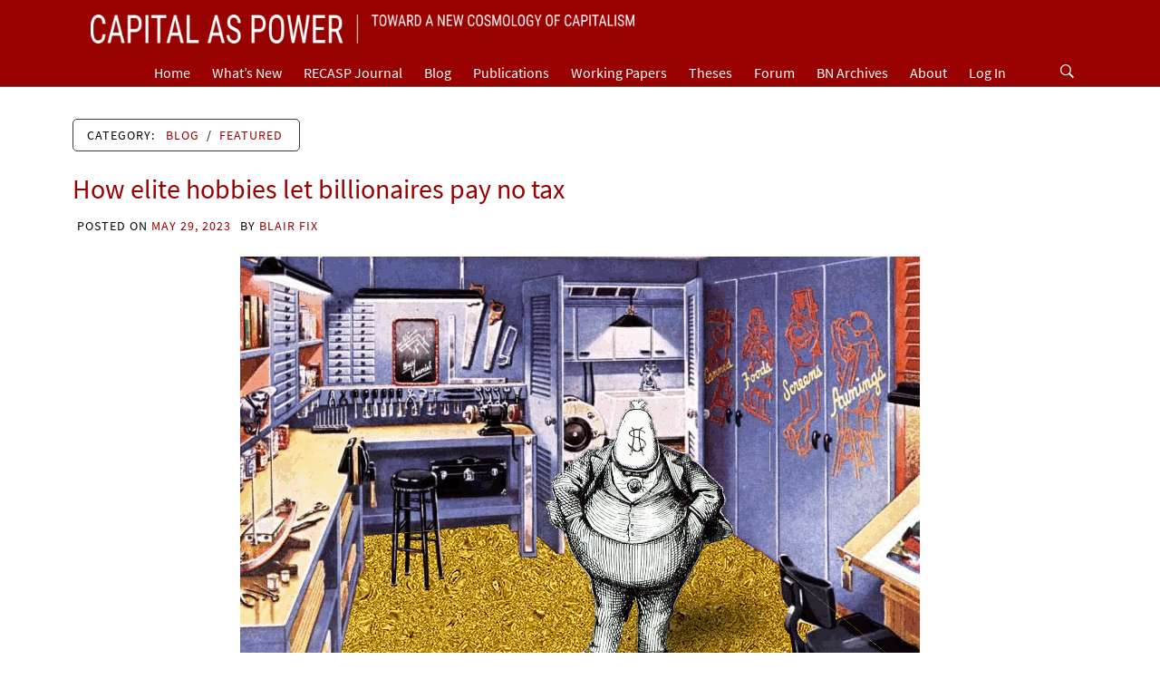

--- FILE ---
content_type: text/html; charset=UTF-8
request_url: https://capitalaspower.com/tag/elites/
body_size: 13582
content:
<!DOCTYPE html>
<html lang="en-US">
<head>
    <meta charset="UTF-8">
    <meta name="viewport" content="width=device-width, initial-scale=1.0">
    <link rel="profile" href="http://gmpg.org/xfn/11">
    <link rel="pingback" href="https://capitalaspower.com/xmlrpc.php">

    	<style type="text/css">
			body .inner-header-overlay {
		                filter: alpha(opacity=72);
		                opacity: .72;
		            }

		            body .owl-item.active .single-slide:after {
		                filter: alpha(opacity=100);
		                opacity: 1;
		            }

			</style>

	<meta name='robots' content='index, follow, max-image-preview:large, max-snippet:-1, max-video-preview:-1' />

	<!-- This site is optimized with the Yoast SEO plugin v26.6 - https://yoast.com/wordpress/plugins/seo/ -->
	<title>elites Archives &#8211; Capital As Power</title>
	<link rel="canonical" href="https://capitalaspower.com/tag/elites/" />
	<meta property="og:locale" content="en_US" />
	<meta property="og:type" content="article" />
	<meta property="og:title" content="elites Archives &#8211; Capital As Power" />
	<meta property="og:url" content="https://capitalaspower.com/tag/elites/" />
	<meta property="og:site_name" content="Capital As Power" />
	<meta property="og:image" content="https://capitalaspower.com/wp-content/uploads/2021/08/casp_logo_social.png" />
	<meta property="og:image:width" content="1319" />
	<meta property="og:image:height" content="672" />
	<meta property="og:image:type" content="image/png" />
	<meta name="twitter:card" content="summary_large_image" />
	<script type="application/ld+json" class="yoast-schema-graph">{"@context":"https://schema.org","@graph":[{"@type":"CollectionPage","@id":"https://capitalaspower.com/tag/elites/","url":"https://capitalaspower.com/tag/elites/","name":"elites Archives &#8211; Capital As Power","isPartOf":{"@id":"https://capitalaspower.com/#website"},"primaryImageOfPage":{"@id":"https://capitalaspower.com/tag/elites/#primaryimage"},"image":{"@id":"https://capitalaspower.com/tag/elites/#primaryimage"},"thumbnailUrl":"https://capitalaspower.com/wp-content/uploads/2023/05/hobby.webp.png","breadcrumb":{"@id":"https://capitalaspower.com/tag/elites/#breadcrumb"},"inLanguage":"en-US"},{"@type":"ImageObject","inLanguage":"en-US","@id":"https://capitalaspower.com/tag/elites/#primaryimage","url":"https://capitalaspower.com/wp-content/uploads/2023/05/hobby.webp.png","contentUrl":"https://capitalaspower.com/wp-content/uploads/2023/05/hobby.webp.png","width":750,"height":479},{"@type":"BreadcrumbList","@id":"https://capitalaspower.com/tag/elites/#breadcrumb","itemListElement":[{"@type":"ListItem","position":1,"name":"Home","item":"https://capitalaspower.com/"},{"@type":"ListItem","position":2,"name":"elites"}]},{"@type":"WebSite","@id":"https://capitalaspower.com/#website","url":"https://capitalaspower.com/","name":"Capital As Power","description":"Toward a New Cosmology of Capitalism","publisher":{"@id":"https://capitalaspower.com/#organization"},"potentialAction":[{"@type":"SearchAction","target":{"@type":"EntryPoint","urlTemplate":"https://capitalaspower.com/?s={search_term_string}"},"query-input":{"@type":"PropertyValueSpecification","valueRequired":true,"valueName":"search_term_string"}}],"inLanguage":"en-US"},{"@type":"Organization","@id":"https://capitalaspower.com/#organization","name":"Capital as Power","url":"https://capitalaspower.com/","logo":{"@type":"ImageObject","inLanguage":"en-US","@id":"https://capitalaspower.com/#/schema/logo/image/","url":"https://capitalaspower.com/wp-content/uploads/2021/08/casp_logo_social.png","contentUrl":"https://capitalaspower.com/wp-content/uploads/2021/08/casp_logo_social.png","width":1319,"height":672,"caption":"Capital as Power"},"image":{"@id":"https://capitalaspower.com/#/schema/logo/image/"}}]}</script>
	<!-- / Yoast SEO plugin. -->


<link rel="alternate" type="application/rss+xml" title="Capital As Power &raquo; Feed" href="https://capitalaspower.com/feed/" />
<link rel="alternate" type="application/rss+xml" title="Capital As Power &raquo; Comments Feed" href="https://capitalaspower.com/comments/feed/" />
<link rel="alternate" type="application/rss+xml" title="Capital As Power &raquo; elites Tag Feed" href="https://capitalaspower.com/tag/elites/feed/" />
		<!-- This site uses the Google Analytics by MonsterInsights plugin v9.11.1 - Using Analytics tracking - https://www.monsterinsights.com/ -->
							<script src="//www.googletagmanager.com/gtag/js?id=G-RB66RR4Y9S"  data-cfasync="false" data-wpfc-render="false" type="text/javascript" async></script>
			<script data-cfasync="false" data-wpfc-render="false" type="text/javascript">
				var mi_version = '9.11.1';
				var mi_track_user = true;
				var mi_no_track_reason = '';
								var MonsterInsightsDefaultLocations = {"page_location":"https:\/\/capitalaspower.com\/tag\/elites\/"};
								if ( typeof MonsterInsightsPrivacyGuardFilter === 'function' ) {
					var MonsterInsightsLocations = (typeof MonsterInsightsExcludeQuery === 'object') ? MonsterInsightsPrivacyGuardFilter( MonsterInsightsExcludeQuery ) : MonsterInsightsPrivacyGuardFilter( MonsterInsightsDefaultLocations );
				} else {
					var MonsterInsightsLocations = (typeof MonsterInsightsExcludeQuery === 'object') ? MonsterInsightsExcludeQuery : MonsterInsightsDefaultLocations;
				}

								var disableStrs = [
										'ga-disable-G-RB66RR4Y9S',
									];

				/* Function to detect opted out users */
				function __gtagTrackerIsOptedOut() {
					for (var index = 0; index < disableStrs.length; index++) {
						if (document.cookie.indexOf(disableStrs[index] + '=true') > -1) {
							return true;
						}
					}

					return false;
				}

				/* Disable tracking if the opt-out cookie exists. */
				if (__gtagTrackerIsOptedOut()) {
					for (var index = 0; index < disableStrs.length; index++) {
						window[disableStrs[index]] = true;
					}
				}

				/* Opt-out function */
				function __gtagTrackerOptout() {
					for (var index = 0; index < disableStrs.length; index++) {
						document.cookie = disableStrs[index] + '=true; expires=Thu, 31 Dec 2099 23:59:59 UTC; path=/';
						window[disableStrs[index]] = true;
					}
				}

				if ('undefined' === typeof gaOptout) {
					function gaOptout() {
						__gtagTrackerOptout();
					}
				}
								window.dataLayer = window.dataLayer || [];

				window.MonsterInsightsDualTracker = {
					helpers: {},
					trackers: {},
				};
				if (mi_track_user) {
					function __gtagDataLayer() {
						dataLayer.push(arguments);
					}

					function __gtagTracker(type, name, parameters) {
						if (!parameters) {
							parameters = {};
						}

						if (parameters.send_to) {
							__gtagDataLayer.apply(null, arguments);
							return;
						}

						if (type === 'event') {
														parameters.send_to = monsterinsights_frontend.v4_id;
							var hookName = name;
							if (typeof parameters['event_category'] !== 'undefined') {
								hookName = parameters['event_category'] + ':' + name;
							}

							if (typeof MonsterInsightsDualTracker.trackers[hookName] !== 'undefined') {
								MonsterInsightsDualTracker.trackers[hookName](parameters);
							} else {
								__gtagDataLayer('event', name, parameters);
							}
							
						} else {
							__gtagDataLayer.apply(null, arguments);
						}
					}

					__gtagTracker('js', new Date());
					__gtagTracker('set', {
						'developer_id.dZGIzZG': true,
											});
					if ( MonsterInsightsLocations.page_location ) {
						__gtagTracker('set', MonsterInsightsLocations);
					}
										__gtagTracker('config', 'G-RB66RR4Y9S', {"forceSSL":"true","link_attribution":"true"} );
										window.gtag = __gtagTracker;										(function () {
						/* https://developers.google.com/analytics/devguides/collection/analyticsjs/ */
						/* ga and __gaTracker compatibility shim. */
						var noopfn = function () {
							return null;
						};
						var newtracker = function () {
							return new Tracker();
						};
						var Tracker = function () {
							return null;
						};
						var p = Tracker.prototype;
						p.get = noopfn;
						p.set = noopfn;
						p.send = function () {
							var args = Array.prototype.slice.call(arguments);
							args.unshift('send');
							__gaTracker.apply(null, args);
						};
						var __gaTracker = function () {
							var len = arguments.length;
							if (len === 0) {
								return;
							}
							var f = arguments[len - 1];
							if (typeof f !== 'object' || f === null || typeof f.hitCallback !== 'function') {
								if ('send' === arguments[0]) {
									var hitConverted, hitObject = false, action;
									if ('event' === arguments[1]) {
										if ('undefined' !== typeof arguments[3]) {
											hitObject = {
												'eventAction': arguments[3],
												'eventCategory': arguments[2],
												'eventLabel': arguments[4],
												'value': arguments[5] ? arguments[5] : 1,
											}
										}
									}
									if ('pageview' === arguments[1]) {
										if ('undefined' !== typeof arguments[2]) {
											hitObject = {
												'eventAction': 'page_view',
												'page_path': arguments[2],
											}
										}
									}
									if (typeof arguments[2] === 'object') {
										hitObject = arguments[2];
									}
									if (typeof arguments[5] === 'object') {
										Object.assign(hitObject, arguments[5]);
									}
									if ('undefined' !== typeof arguments[1].hitType) {
										hitObject = arguments[1];
										if ('pageview' === hitObject.hitType) {
											hitObject.eventAction = 'page_view';
										}
									}
									if (hitObject) {
										action = 'timing' === arguments[1].hitType ? 'timing_complete' : hitObject.eventAction;
										hitConverted = mapArgs(hitObject);
										__gtagTracker('event', action, hitConverted);
									}
								}
								return;
							}

							function mapArgs(args) {
								var arg, hit = {};
								var gaMap = {
									'eventCategory': 'event_category',
									'eventAction': 'event_action',
									'eventLabel': 'event_label',
									'eventValue': 'event_value',
									'nonInteraction': 'non_interaction',
									'timingCategory': 'event_category',
									'timingVar': 'name',
									'timingValue': 'value',
									'timingLabel': 'event_label',
									'page': 'page_path',
									'location': 'page_location',
									'title': 'page_title',
									'referrer' : 'page_referrer',
								};
								for (arg in args) {
																		if (!(!args.hasOwnProperty(arg) || !gaMap.hasOwnProperty(arg))) {
										hit[gaMap[arg]] = args[arg];
									} else {
										hit[arg] = args[arg];
									}
								}
								return hit;
							}

							try {
								f.hitCallback();
							} catch (ex) {
							}
						};
						__gaTracker.create = newtracker;
						__gaTracker.getByName = newtracker;
						__gaTracker.getAll = function () {
							return [];
						};
						__gaTracker.remove = noopfn;
						__gaTracker.loaded = true;
						window['__gaTracker'] = __gaTracker;
					})();
									} else {
										console.log("");
					(function () {
						function __gtagTracker() {
							return null;
						}

						window['__gtagTracker'] = __gtagTracker;
						window['gtag'] = __gtagTracker;
					})();
									}
			</script>
							<!-- / Google Analytics by MonsterInsights -->
		<style id='wp-img-auto-sizes-contain-inline-css' type='text/css'>
img:is([sizes=auto i],[sizes^="auto," i]){contain-intrinsic-size:3000px 1500px}
/*# sourceURL=wp-img-auto-sizes-contain-inline-css */
</style>
<link rel='stylesheet' id='toolset-common-es-css' href='https://capitalaspower.com/wp-content/plugins/wp-views/vendor/toolset/common-es/public/toolset-common-es.css?ver=126000' type='text/css' media='all' />
<link rel='stylesheet' id='toolset_blocks-style-css-css' href='https://capitalaspower.com/wp-content/plugins/wp-views/vendor/toolset/blocks/public/css/style.css?ver=1.2.4.1' type='text/css' media='all' />
<style id='wp-emoji-styles-inline-css' type='text/css'>

	img.wp-smiley, img.emoji {
		display: inline !important;
		border: none !important;
		box-shadow: none !important;
		height: 1em !important;
		width: 1em !important;
		margin: 0 0.07em !important;
		vertical-align: -0.1em !important;
		background: none !important;
		padding: 0 !important;
	}
/*# sourceURL=wp-emoji-styles-inline-css */
</style>
<link rel='stylesheet' id='wp-block-library-css' href='https://capitalaspower.com/wp-includes/css/dist/block-library/style.min.css?ver=6.9' type='text/css' media='all' />
<style id='global-styles-inline-css' type='text/css'>
:root{--wp--preset--aspect-ratio--square: 1;--wp--preset--aspect-ratio--4-3: 4/3;--wp--preset--aspect-ratio--3-4: 3/4;--wp--preset--aspect-ratio--3-2: 3/2;--wp--preset--aspect-ratio--2-3: 2/3;--wp--preset--aspect-ratio--16-9: 16/9;--wp--preset--aspect-ratio--9-16: 9/16;--wp--preset--color--black: #000000;--wp--preset--color--cyan-bluish-gray: #abb8c3;--wp--preset--color--white: #ffffff;--wp--preset--color--pale-pink: #f78da7;--wp--preset--color--vivid-red: #cf2e2e;--wp--preset--color--luminous-vivid-orange: #ff6900;--wp--preset--color--luminous-vivid-amber: #fcb900;--wp--preset--color--light-green-cyan: #7bdcb5;--wp--preset--color--vivid-green-cyan: #00d084;--wp--preset--color--pale-cyan-blue: #8ed1fc;--wp--preset--color--vivid-cyan-blue: #0693e3;--wp--preset--color--vivid-purple: #9b51e0;--wp--preset--gradient--vivid-cyan-blue-to-vivid-purple: linear-gradient(135deg,rgb(6,147,227) 0%,rgb(155,81,224) 100%);--wp--preset--gradient--light-green-cyan-to-vivid-green-cyan: linear-gradient(135deg,rgb(122,220,180) 0%,rgb(0,208,130) 100%);--wp--preset--gradient--luminous-vivid-amber-to-luminous-vivid-orange: linear-gradient(135deg,rgb(252,185,0) 0%,rgb(255,105,0) 100%);--wp--preset--gradient--luminous-vivid-orange-to-vivid-red: linear-gradient(135deg,rgb(255,105,0) 0%,rgb(207,46,46) 100%);--wp--preset--gradient--very-light-gray-to-cyan-bluish-gray: linear-gradient(135deg,rgb(238,238,238) 0%,rgb(169,184,195) 100%);--wp--preset--gradient--cool-to-warm-spectrum: linear-gradient(135deg,rgb(74,234,220) 0%,rgb(151,120,209) 20%,rgb(207,42,186) 40%,rgb(238,44,130) 60%,rgb(251,105,98) 80%,rgb(254,248,76) 100%);--wp--preset--gradient--blush-light-purple: linear-gradient(135deg,rgb(255,206,236) 0%,rgb(152,150,240) 100%);--wp--preset--gradient--blush-bordeaux: linear-gradient(135deg,rgb(254,205,165) 0%,rgb(254,45,45) 50%,rgb(107,0,62) 100%);--wp--preset--gradient--luminous-dusk: linear-gradient(135deg,rgb(255,203,112) 0%,rgb(199,81,192) 50%,rgb(65,88,208) 100%);--wp--preset--gradient--pale-ocean: linear-gradient(135deg,rgb(255,245,203) 0%,rgb(182,227,212) 50%,rgb(51,167,181) 100%);--wp--preset--gradient--electric-grass: linear-gradient(135deg,rgb(202,248,128) 0%,rgb(113,206,126) 100%);--wp--preset--gradient--midnight: linear-gradient(135deg,rgb(2,3,129) 0%,rgb(40,116,252) 100%);--wp--preset--font-size--small: 13px;--wp--preset--font-size--medium: 20px;--wp--preset--font-size--large: 36px;--wp--preset--font-size--x-large: 42px;--wp--preset--spacing--20: 0.44rem;--wp--preset--spacing--30: 0.67rem;--wp--preset--spacing--40: 1rem;--wp--preset--spacing--50: 1.5rem;--wp--preset--spacing--60: 2.25rem;--wp--preset--spacing--70: 3.38rem;--wp--preset--spacing--80: 5.06rem;--wp--preset--shadow--natural: 6px 6px 9px rgba(0, 0, 0, 0.2);--wp--preset--shadow--deep: 12px 12px 50px rgba(0, 0, 0, 0.4);--wp--preset--shadow--sharp: 6px 6px 0px rgba(0, 0, 0, 0.2);--wp--preset--shadow--outlined: 6px 6px 0px -3px rgb(255, 255, 255), 6px 6px rgb(0, 0, 0);--wp--preset--shadow--crisp: 6px 6px 0px rgb(0, 0, 0);}:where(.is-layout-flex){gap: 0.5em;}:where(.is-layout-grid){gap: 0.5em;}body .is-layout-flex{display: flex;}.is-layout-flex{flex-wrap: wrap;align-items: center;}.is-layout-flex > :is(*, div){margin: 0;}body .is-layout-grid{display: grid;}.is-layout-grid > :is(*, div){margin: 0;}:where(.wp-block-columns.is-layout-flex){gap: 2em;}:where(.wp-block-columns.is-layout-grid){gap: 2em;}:where(.wp-block-post-template.is-layout-flex){gap: 1.25em;}:where(.wp-block-post-template.is-layout-grid){gap: 1.25em;}.has-black-color{color: var(--wp--preset--color--black) !important;}.has-cyan-bluish-gray-color{color: var(--wp--preset--color--cyan-bluish-gray) !important;}.has-white-color{color: var(--wp--preset--color--white) !important;}.has-pale-pink-color{color: var(--wp--preset--color--pale-pink) !important;}.has-vivid-red-color{color: var(--wp--preset--color--vivid-red) !important;}.has-luminous-vivid-orange-color{color: var(--wp--preset--color--luminous-vivid-orange) !important;}.has-luminous-vivid-amber-color{color: var(--wp--preset--color--luminous-vivid-amber) !important;}.has-light-green-cyan-color{color: var(--wp--preset--color--light-green-cyan) !important;}.has-vivid-green-cyan-color{color: var(--wp--preset--color--vivid-green-cyan) !important;}.has-pale-cyan-blue-color{color: var(--wp--preset--color--pale-cyan-blue) !important;}.has-vivid-cyan-blue-color{color: var(--wp--preset--color--vivid-cyan-blue) !important;}.has-vivid-purple-color{color: var(--wp--preset--color--vivid-purple) !important;}.has-black-background-color{background-color: var(--wp--preset--color--black) !important;}.has-cyan-bluish-gray-background-color{background-color: var(--wp--preset--color--cyan-bluish-gray) !important;}.has-white-background-color{background-color: var(--wp--preset--color--white) !important;}.has-pale-pink-background-color{background-color: var(--wp--preset--color--pale-pink) !important;}.has-vivid-red-background-color{background-color: var(--wp--preset--color--vivid-red) !important;}.has-luminous-vivid-orange-background-color{background-color: var(--wp--preset--color--luminous-vivid-orange) !important;}.has-luminous-vivid-amber-background-color{background-color: var(--wp--preset--color--luminous-vivid-amber) !important;}.has-light-green-cyan-background-color{background-color: var(--wp--preset--color--light-green-cyan) !important;}.has-vivid-green-cyan-background-color{background-color: var(--wp--preset--color--vivid-green-cyan) !important;}.has-pale-cyan-blue-background-color{background-color: var(--wp--preset--color--pale-cyan-blue) !important;}.has-vivid-cyan-blue-background-color{background-color: var(--wp--preset--color--vivid-cyan-blue) !important;}.has-vivid-purple-background-color{background-color: var(--wp--preset--color--vivid-purple) !important;}.has-black-border-color{border-color: var(--wp--preset--color--black) !important;}.has-cyan-bluish-gray-border-color{border-color: var(--wp--preset--color--cyan-bluish-gray) !important;}.has-white-border-color{border-color: var(--wp--preset--color--white) !important;}.has-pale-pink-border-color{border-color: var(--wp--preset--color--pale-pink) !important;}.has-vivid-red-border-color{border-color: var(--wp--preset--color--vivid-red) !important;}.has-luminous-vivid-orange-border-color{border-color: var(--wp--preset--color--luminous-vivid-orange) !important;}.has-luminous-vivid-amber-border-color{border-color: var(--wp--preset--color--luminous-vivid-amber) !important;}.has-light-green-cyan-border-color{border-color: var(--wp--preset--color--light-green-cyan) !important;}.has-vivid-green-cyan-border-color{border-color: var(--wp--preset--color--vivid-green-cyan) !important;}.has-pale-cyan-blue-border-color{border-color: var(--wp--preset--color--pale-cyan-blue) !important;}.has-vivid-cyan-blue-border-color{border-color: var(--wp--preset--color--vivid-cyan-blue) !important;}.has-vivid-purple-border-color{border-color: var(--wp--preset--color--vivid-purple) !important;}.has-vivid-cyan-blue-to-vivid-purple-gradient-background{background: var(--wp--preset--gradient--vivid-cyan-blue-to-vivid-purple) !important;}.has-light-green-cyan-to-vivid-green-cyan-gradient-background{background: var(--wp--preset--gradient--light-green-cyan-to-vivid-green-cyan) !important;}.has-luminous-vivid-amber-to-luminous-vivid-orange-gradient-background{background: var(--wp--preset--gradient--luminous-vivid-amber-to-luminous-vivid-orange) !important;}.has-luminous-vivid-orange-to-vivid-red-gradient-background{background: var(--wp--preset--gradient--luminous-vivid-orange-to-vivid-red) !important;}.has-very-light-gray-to-cyan-bluish-gray-gradient-background{background: var(--wp--preset--gradient--very-light-gray-to-cyan-bluish-gray) !important;}.has-cool-to-warm-spectrum-gradient-background{background: var(--wp--preset--gradient--cool-to-warm-spectrum) !important;}.has-blush-light-purple-gradient-background{background: var(--wp--preset--gradient--blush-light-purple) !important;}.has-blush-bordeaux-gradient-background{background: var(--wp--preset--gradient--blush-bordeaux) !important;}.has-luminous-dusk-gradient-background{background: var(--wp--preset--gradient--luminous-dusk) !important;}.has-pale-ocean-gradient-background{background: var(--wp--preset--gradient--pale-ocean) !important;}.has-electric-grass-gradient-background{background: var(--wp--preset--gradient--electric-grass) !important;}.has-midnight-gradient-background{background: var(--wp--preset--gradient--midnight) !important;}.has-small-font-size{font-size: var(--wp--preset--font-size--small) !important;}.has-medium-font-size{font-size: var(--wp--preset--font-size--medium) !important;}.has-large-font-size{font-size: var(--wp--preset--font-size--large) !important;}.has-x-large-font-size{font-size: var(--wp--preset--font-size--x-large) !important;}
/*# sourceURL=global-styles-inline-css */
</style>

<style id='classic-theme-styles-inline-css' type='text/css'>
/*! This file is auto-generated */
.wp-block-button__link{color:#fff;background-color:#32373c;border-radius:9999px;box-shadow:none;text-decoration:none;padding:calc(.667em + 2px) calc(1.333em + 2px);font-size:1.125em}.wp-block-file__button{background:#32373c;color:#fff;text-decoration:none}
/*# sourceURL=/wp-includes/css/classic-themes.min.css */
</style>
<link rel='stylesheet' id='view_editor_gutenberg_frontend_assets-css' href='https://capitalaspower.com/wp-content/plugins/wp-views/public/css/views-frontend.css?ver=3.2.2.1' type='text/css' media='all' />
<link rel='stylesheet' id='bbp-default-css' href='https://capitalaspower.com/wp-content/plugins/bbpress/templates/default/css/bbpress.min.css?ver=2.6.14' type='text/css' media='all' />
<link rel='stylesheet' id='hm_bbpui-css' href='https://capitalaspower.com/wp-content/plugins/image-upload-for-bbpress/css/bbp-image-upload.css?ver=1.1.22' type='text/css' media='all' />
<link rel='stylesheet' id='moderation-tools-bbpress-css' href='https://capitalaspower.com/wp-content/plugins/moderation-tools-for-bbpress/css/front.css?ver=1.2.0' type='text/css' media='all' />
<link rel='stylesheet' id='bsp-css' href='https://capitalaspower.com/wp-content/plugins/bbp-style-pack/css/bspstyle.css?ver=1767322572' type='text/css' media='screen' />
<link rel='stylesheet' id='dashicons-css' href='https://capitalaspower.com/wp-includes/css/dashicons.min.css?ver=6.9' type='text/css' media='all' />
<link rel='stylesheet' id='galway-lite-google-fonts-css' href='https://capitalaspower.com/wp-content/fonts/10587ebb74ef93bce6235d7833231f29.css?ver=1.1.9' type='text/css' media='all' />
<link rel='stylesheet' id='owlcarousel-css' href='https://capitalaspower.com/wp-content/themes/galway-lite/assets/libraries/owlcarousel/css/owl.carousel.css?ver=6.9' type='text/css' media='all' />
<link rel='stylesheet' id='ionicons-css' href='https://capitalaspower.com/wp-content/themes/galway-lite/assets/libraries/ionicons/css/ionicons.min.css?ver=6.9' type='text/css' media='all' />
<link rel='stylesheet' id='bootstrap-css' href='https://capitalaspower.com/wp-content/themes/galway-lite/assets/libraries/bootstrap/css/bootstrap.min.css?ver=6.9' type='text/css' media='all' />
<link rel='stylesheet' id='sidr-nav-css' href='https://capitalaspower.com/wp-content/themes/galway-lite/assets/libraries/sidr/css/jquery.sidr.dark.css?ver=6.9' type='text/css' media='all' />
<link rel='stylesheet' id='animate-css' href='https://capitalaspower.com/wp-content/themes/galway-lite/assets/libraries/animate/animate.css?ver=6.9' type='text/css' media='all' />
<link rel='stylesheet' id='vertical-css' href='https://capitalaspower.com/wp-content/themes/galway-lite/assets/libraries/vertical/vertical.css?ver=6.9' type='text/css' media='all' />
<link rel='stylesheet' id='galway-lite-style-css' href='https://capitalaspower.com/wp-content/themes/galway-lite/style.css?ver=6.9' type='text/css' media='all' />
<link rel='stylesheet' id='gdbto-front-css' href='https://capitalaspower.com/wp-content/plugins/gd-bbpress-tools/css/front.min.css?ver=3.5.3_b2450_free' type='text/css' media='all' />
<link rel='stylesheet' id='gdatt-attachments-css' href='https://capitalaspower.com/wp-content/plugins/gd-bbpress-attachments/css/front.min.css?ver=4.9.3_b2830_free' type='text/css' media='all' />
<link rel='stylesheet' id='mediaelement-css' href='https://capitalaspower.com/wp-includes/js/mediaelement/mediaelementplayer-legacy.min.css?ver=4.2.17' type='text/css' media='all' />
<link rel='stylesheet' id='wp-mediaelement-css' href='https://capitalaspower.com/wp-includes/js/mediaelement/wp-mediaelement.min.css?ver=6.9' type='text/css' media='all' />
<link rel='stylesheet' id='views-pagination-style-css' href='https://capitalaspower.com/wp-content/plugins/wp-views/embedded/res/css/wpv-pagination.css?ver=3.2.2.1' type='text/css' media='all' />
<style id='views-pagination-style-inline-css' type='text/css'>
.wpv-sort-list-dropdown.wpv-sort-list-dropdown-style-default > span.wpv-sort-list,.wpv-sort-list-dropdown.wpv-sort-list-dropdown-style-default .wpv-sort-list-item {border-color: #cdcdcd;}.wpv-sort-list-dropdown.wpv-sort-list-dropdown-style-default .wpv-sort-list-item a {color: #444;background-color: #fff;}.wpv-sort-list-dropdown.wpv-sort-list-dropdown-style-default a:hover,.wpv-sort-list-dropdown.wpv-sort-list-dropdown-style-default a:focus {color: #000;background-color: #eee;}.wpv-sort-list-dropdown.wpv-sort-list-dropdown-style-default .wpv-sort-list-item.wpv-sort-list-current a {color: #000;background-color: #eee;}.wpv-sort-list-dropdown.wpv-sort-list-dropdown-style-grey > span.wpv-sort-list,.wpv-sort-list-dropdown.wpv-sort-list-dropdown-style-grey .wpv-sort-list-item {border-color: #cdcdcd;}.wpv-sort-list-dropdown.wpv-sort-list-dropdown-style-grey .wpv-sort-list-item a {color: #444;background-color: #eeeeee;}.wpv-sort-list-dropdown.wpv-sort-list-dropdown-style-grey a:hover,.wpv-sort-list-dropdown.wpv-sort-list-dropdown-style-grey a:focus {color: #000;background-color: #e5e5e5;}.wpv-sort-list-dropdown.wpv-sort-list-dropdown-style-grey .wpv-sort-list-item.wpv-sort-list-current a {color: #000;background-color: #e5e5e5;}.wpv-sort-list-dropdown.wpv-sort-list-dropdown-style-blue > span.wpv-sort-list,.wpv-sort-list-dropdown.wpv-sort-list-dropdown-style-blue .wpv-sort-list-item {border-color: #0099cc;}.wpv-sort-list-dropdown.wpv-sort-list-dropdown-style-blue .wpv-sort-list-item a {color: #444;background-color: #cbddeb;}.wpv-sort-list-dropdown.wpv-sort-list-dropdown-style-blue a:hover,.wpv-sort-list-dropdown.wpv-sort-list-dropdown-style-blue a:focus {color: #000;background-color: #95bedd;}.wpv-sort-list-dropdown.wpv-sort-list-dropdown-style-blue .wpv-sort-list-item.wpv-sort-list-current a {color: #000;background-color: #95bedd;}
/*# sourceURL=views-pagination-style-inline-css */
</style>
<script type="text/javascript" src="https://capitalaspower.com/wp-content/plugins/google-analytics-for-wordpress/assets/js/frontend-gtag.min.js?ver=9.11.1" id="monsterinsights-frontend-script-js" async="async" data-wp-strategy="async"></script>
<script data-cfasync="false" data-wpfc-render="false" type="text/javascript" id='monsterinsights-frontend-script-js-extra'>/* <![CDATA[ */
var monsterinsights_frontend = {"js_events_tracking":"true","download_extensions":"doc,pdf,ppt,zip,xls,docx,pptx,xlsx","inbound_paths":"[{\"path\":\"\\\/go\\\/\",\"label\":\"affiliate\"},{\"path\":\"\\\/recommend\\\/\",\"label\":\"affiliate\"}]","home_url":"https:\/\/capitalaspower.com","hash_tracking":"false","v4_id":"G-RB66RR4Y9S"};/* ]]> */
</script>
<script type="text/javascript" src="https://capitalaspower.com/wp-content/plugins/wp-views/vendor/toolset/common-es/public/toolset-common-es-masonry.js?ver=6.9" id="toolset-common-es-masonry-js"></script>
<script type="text/javascript" src="https://capitalaspower.com/wp-includes/js/jquery/jquery.min.js?ver=3.7.1" id="jquery-core-js"></script>
<script type="text/javascript" src="https://capitalaspower.com/wp-includes/js/jquery/jquery-migrate.min.js?ver=3.4.1" id="jquery-migrate-js"></script>
<script type="text/javascript" src="https://capitalaspower.com/wp-content/plugins/bbp-style-pack/js/bsp_enqueue_submit.js?ver=6.4.4" id="bsp_enqueue_submit-js"></script>
<link rel="https://api.w.org/" href="https://capitalaspower.com/wp-json/" /><link rel="alternate" title="JSON" type="application/json" href="https://capitalaspower.com/wp-json/wp/v2/tags/1297" /><link rel="EditURI" type="application/rsd+xml" title="RSD" href="https://capitalaspower.com/xmlrpc.php?rsd" />
<meta name="generator" content="WordPress 6.9" />
		<!-- Custom Logo: hide header text -->
		<style id="custom-logo-css" type="text/css">
			.site-title, .site-description {
				position: absolute;
				clip-path: inset(50%);
			}
		</style>
		
<!-- Dynamic Widgets by QURL loaded - http://www.dynamic-widgets.com //-->
<link rel="icon" href="https://capitalaspower.com/wp-content/uploads/2020/10/cropped-favicon-1-32x32.png" sizes="32x32" />
<link rel="icon" href="https://capitalaspower.com/wp-content/uploads/2020/10/cropped-favicon-1-192x192.png" sizes="192x192" />
<link rel="apple-touch-icon" href="https://capitalaspower.com/wp-content/uploads/2020/10/cropped-favicon-1-180x180.png" />
<meta name="msapplication-TileImage" content="https://capitalaspower.com/wp-content/uploads/2020/10/cropped-favicon-1-270x270.png" />
		<style type="text/css" id="wp-custom-css">
			
/*--------- CASP CSS ---------*/


/*--------- fonts---------*/
html, button, input, select, textarea {
    font-family: 'Helvetica Neue', Arial, sans-serif;
}

body .primary-font {
    font-family: Arial, Helvetica, sans-serif;
}

body, textarea {
    font-size: 18px;
}

.site-branding {
    text-align: left;
}


button, input, select {
    font-size: 14px;
}


.site-branding .site-title {
    font-family: 'Bitstream Charter', Garamond, Georgia, serif;
    font-size: 37px;
    text-transform: uppercase;
    color: #fff;
}



.site-description {
    color: #fff;
    text-transform: uppercase;
    font-size: 18px;
}

.center-widget-title.widget-title {
    font-family: 'Roboto Condensed', 'Helvetica Neue', Arial, sans-serif;
}

/* serif for site content */

.entry-content{
    font-family: 'Bitstream Charter', Garamond, Georgia, serif;
}


.widget-title {
    font-family: 'Roboto Condensed', 'Helvetica Neue', Arial, sans-serif;
    font-size: 20px;
}

.site-info .site-copyright {
    font-family: 'Roboto Condensed', 'Helvetica Neue', Arial, sans-serif;
    padding: 14px 0;
}

.h4.site-copyright, h4.site-copyright {
    font-family: 'Roboto Condensed', 'Helvetica Neue', Arial, sans-serif;
    font-size: 14px;
}

.rss_content {
    font-size:15px
}

.rss_content small {
    font-style: normal !important;
}

.single .twp-entry-content .post-content .entry-content p a:not(.read-more) {
    box-shadow: none
}



/*--------- paragraphs---------*/

blockquote::before {
    display: none !important;
}

blockquote::after {
    display: none !important;
}

blockquote {
    margin-bottom: 1.6em !important;
    margin-left: 50px;
    padding-top: 0px !important;
    padding-left: 15px;
    padding-bottom: 0px;
    border-left: 4px solid #ccc;
    border-top: 0px;
    text-align: left
} 

blockquote.d4pbbc-quote{
    font-size: 16px;
    background-color: #E8E8E8;
}

.entry-content p {
    line-height: 1.6;
    margin-bottom: 1.3em ;
    margin-top: 1.3em ;
}

p {
    line-height: 1.3;
}

.entry-content ol, .entry-content ul {
    list-style-position: outside;
}

ul, ol {
    margin: 0 0 .5em .2em;
}

li {
    border: 0 !important;
}

p.secondary-textcolor {
    display: none;
}





/*--------- headers---------*/

.title{
    font-weight: bold;
    font-size: 20px;
    font-family: 'Roboto Condensed', 'Helvetica Neue', Arial, sans-serif;
}

h2.rss-block-header {
    font-family: 'Roboto Condensed', 'Helvetica Neue', Arial, sans-serif;
    font-size: 22px;
    font-weight: bold;
    padding: 7px 15px 7px 20px;
    /*text-transform: uppercase;*/
    width: 100%;
    margin-top: -15px !important;
    margin-bottom: -15px !important;
}

h2.rss-block-header a {
    color: #000;
}

.rss_header {
    display: block;
    width: 100%;
    position: relative;
}

.rss_header>h2 {
    width: 100%;
    display: block;
    position: relative;
}

h1, h2, h3, h4, h5, h6 {
    font-family: inherit;
}

h1.entry-title {
    font-family: 'Bitstream Charter', Garamond,  Georgia, serif;
    text-transform: uppercase;
}

h2.secondary-textcolor {
    background: rgba(0, 0, 0, 0.5); 
    padding:10px; 
}

h2.secondary-textcolor {
    margin-bottom: 0;
}




/*--------- links---------*/

article a, .entry-content a {
    color: #990000;
    text-decoration:none; !important;
}

article a:hover, .entry-content a:hover {
    text-decoration:underline;
}

a.btn {
    max-width: 200px !important;
}

a.rss_title_h2{
    color: #fff !important;
}

.title a, small a {
    color: #000;
}


a.read-more {
    color: #ffffff !important;
    font-family: 'Roboto Condensed', 'Helvetica Neue', Arial, sans-serif;
}

a:hover .read-more {
    text-decoration:underline;
}

/* side menu hover link */
.widget:not(.galway_social_widget):not(.galway_lite_popular_post_widget)  a:hover {
    text-decoration:underline;
    color: #990000 !important;
}


.site-footer a:hover {
    text-decoration:underline;
    color: #fff !important;

}

a.broken_link {
    color: #cd2727;
    text-decoration:none; !important;
}




/*--------- colors---------*/

#masthead {
    background: #990000
}

div.branding-center a {
    color: #fff;
}

.primary-bgcolor {
    background-color: #990000
}

.secondary-bgcolor {
    background: #fff;
}

.wrapper.page-inner-title.inner-banner {
    display: none;
}

.switch div {
    background: #990000
}

.read-more, .more-link, .scroll-up, body .nav-links .nav-previous, body .nav-links .nav-next, button, input[type="button"], input[type="reset"], input[type="submit"] {
    background: #990000;
}








/*--------- spacing ---------*/

body.no-sidebar #primary {
    max-width: 1140px;
    padding-left:10px;
    padding-right: 10px;
}

body.home #primary {
    max-width: 1140px;
}

#primary, #secondary {
    padding-top: 10px;
}

.owl-dots {
    padding: 0;
    line-height:.9em;
}

.site-content .entry-content .image-full {
    margin: 0 auto 20px;
}

.site-branding .custom-logo-link {
    margin-bottom: 10px;
}


.pt-40 {
    padding: 0px;
}

.home .site-content {
    padding: 0;
}

.site-branding {
    padding-top: 10px;
}

.read-more, .more-link {
    padding: 5px 10px;
    margin: 10px;
    border-radius: 0;
}


.home .section-block {
    clear: both;
    padding-top: 0px;
    padding-bottom: 0px;
}


.col {
    margin: 0 25px 0 0;
}

#post-5 .site-content .entry-content .image-full {
    margin: 0 auto 0px;
}


.title-seperator {
    height: 0 px;
}

.title-seperator {
    margin: 0;
}


.entry-header .entry-title {
    padding-left: 30px;
}

.site-content {
    padding: 25px 0;
}

body .inner-banner {
    padding: 10px 0;
}

.site-branding {
    margin-left: 30px;
}


.col {
    display: block;
    float: left;
    margin: 0 10px 0 0;
}

.pb-30 {
    padding-bottom: 10px;
}

.pb-40 {
    padding-bottom: 10px;
}

.pt-60 {
    padding-top: 20px;
}




/*--------- banner ---------*/

.custom-logo,
.site-header .logo {
    max-width: 100% !important;
    width: 600px !important;
    height: auto !important;
    margin-bottom: 0 !important;
}

.page .image-full {
    display: none;
}

.post-template-default .wrapper.page-inner-title.inner-banner{
    background-attachment: inherit;
    display: none;
}

.section.group {
    overflow: hidden;
}

.group {clear: both;}


.home .center-widget-title.widget-title, .section-title {
    display: none !important;
}


.title-seperator {
    display: none;
}

.site-content .entry-content .image-left {
    display: none;
}

.inner-meta-info, .breadcrumb-trail {
    display: none; 
}




.left-sidebar #secondary {
    padding-right: 20px;
    font-family: 'Roboto Condensed', 'Helvetica Neue', Arial, sans-serif;
}






/*---------------- forum -------------------*/

#bbpress-forums {
    line-height: 2em !important;
}

.bbpress-wrapper{
    font-family: 'Roboto Condensed', 'Helvetica Neue', Arial, sans-serif;
}

.bbp-topic-content, .bbp-reply-content{
    font-family: 'Bitstream Charter', Garamond, Georgia, serif;
}

.bbp-search-form{
    padding-bottom: 10px !important;
    clear:both;
}

.bbp-breadcrumb{
    clear:both;
}


.forum-titles{
    height: 20px !important;
}

.bsp-center{
    text-align:left;
    float: left;
}

.forum .wrapper.page-inner-title.inner-banner, .topic .wrapper.page-inner-title.inner-banner, .forum-archive .wrapper.page-inner-title.inner-banner, .bbpress .wrapper.page-inner-title.inner-banner {
    background-attachment: inherit;
    display: none;
}





/*---------------- search results -------------------*/

.entry-summary, .entry-meta, h2.entry-title, .text-center {
    text-align: left !important;
    max-width: 600px;
    margin-left: 0px !important;
    padding-left: 0px !important;
}





/*---------------- nav bar general -------------------*/


/* turn off left slider */
.main-navigation .icon-sidr {
    display: none;
}


/* turn off side borders */
.main-navigation, .icon-sidr, .main-navigation, .icon-search {
    border-left: 0px !important;
    border-right: 0px !important;

}

/* turn off right arrow in dropdown */
.main-navigation .menu ul ul a::before {
    content:"";
}






/*---------------- media css -------------------*/


/* phone */
@media (max-width: 600px){

    .group .mobile_full{
	display:block;
	width:100%;
	margin-left: 0;
    }

    .feed, .feed-forum, .rss_item {
	width: 100%;
	display:block;
	padding: 10px 0px 10px 0px !important;
    }
}


/* tablet */
@media (min-width: 601px){

    .feed, .feed-forum, .rss_item {
	width: 100%;
	display:block;
	padding: 10px 40px 20px 40px !important;
    }
}


/* desktop */
@media only screen and (min-width: 992px) {


    /*---------------- layout -------------------*/

    #primary {
	width: 62%;
    }

    .home #primary {
    }

    #secondary {
	width: 22%;
	float:left;
    }

    .left-sidebar #primary {
	padding-left: 25px;
	margin-right: 100px;
    }


    /*---------------- feeds -------------------*/

    .feed {
	width: 33.3%;
	float: left;
    }

    .feed-forum {
	width: 33.3%;
	float: left;
    }

    /* bn archives feed */
    .rss_item {
	width: 30%;
	min-height: 18em;
	display:block; 
	float: left; 
	padding: 0px 0px 0px 30px !important;
	margin-left: 25px !important;
	margin-right: 0px !important;
    }


    /*---------------- nav bar -------------------*/

    /* menu font and height*/
    .main-navigation .menu ul > li > a {
	font-size: 16px;
	line-height: 30px;
	padding: 0 10px 0;
    }

    /* black hover background */
    .main-navigation .menu > ul > li:hover > a,
    .main-navigation .menu > ul > li:focus > a,
    .main-navigation .menu > ul > li.current-menu-item > a {
	background: #272727;
    }

    /* turn off toggle arrow*/
    .ion-ios-arrow-down{
	display: none !important;
    }

    /* search icon size */
    .main-navigation .icon-sidr, .main-navigation .icon-search {
	font-size: 20px;
	line-height: 30px;
	width: 80px;
	width: 65px;
    }

}



/* feed container */
img.feed-image{
    width: 100%;
    height: 200px;
    object-fit: cover;
}

.feed-container {
    display: grid;
    grid-template-columns: repeat( auto-fit, minmax(350px, 1fr) );
    grid-column-gap: 1em;
    grid-row-gap: 1em;
}

.grid-item {
	  background: #fafafa;
    padding-left: 20px;
    padding-right: 20px;
    padding-top: 10px;
    padding-bottom: 10px;
}

		</style>
		</head>

<body class="archive tag tag-elites tag-1297 wp-custom-logo wp-embed-responsive wp-theme-galway-lite group-blog hfeed no-sidebar home-content-not-enabled">


<script type="text/javascript" id="bbp-swap-no-js-body-class">
	document.body.className = document.body.className.replace( 'bbp-no-js', 'bbp-js' );
</script>


<!-- full-screen-layout/boxed-layout -->
<div id="page" class="site site-bg full-screen-layout">
    <a class="skip-link screen-reader-text" href="#main">Skip to content</a>
    <div class="top-bar secondary-bgcolor">
        <div class="container">
            <div class="row">
                                            </div>
        </div>
    </div> <!--    Topbar Ends-->
    <header id="masthead" class="site-header" role="banner">
        <div class="container">
            <div class="row">
                <div class="col-sm-12">
                    <div class="site-branding">
                        <div class="twp-site-branding">
                            <div class="branding-center">
                                <a href="https://capitalaspower.com/" class="custom-logo-link" rel="home"><img width="3426" height="253" src="https://capitalaspower.com/wp-content/uploads/2021/08/casp_logo_long_2021.png" class="custom-logo" alt="Capital As Power" decoding="async" fetchpriority="high" srcset="https://capitalaspower.com/wp-content/uploads/2021/08/casp_logo_long_2021.png 3426w, https://capitalaspower.com/wp-content/uploads/2021/08/casp_logo_long_2021-300x22.png 300w, https://capitalaspower.com/wp-content/uploads/2021/08/casp_logo_long_2021-1024x76.png 1024w, https://capitalaspower.com/wp-content/uploads/2021/08/casp_logo_long_2021-768x57.png 768w, https://capitalaspower.com/wp-content/uploads/2021/08/casp_logo_long_2021-1536x113.png 1536w, https://capitalaspower.com/wp-content/uploads/2021/08/casp_logo_long_2021-2048x151.png 2048w" sizes="(max-width: 3426px) 100vw, 3426px" /></a>                                <span class="site-title primary-font">
                                    <a href="https://capitalaspower.com/" rel="home">
                                        Capital As Power                                    </a>
                                </span>
                                                                    <p class="site-description">
                                        Toward a New Cosmology of Capitalism                                    </p>
                                                                </div>
                        </div>
                    </div>
                    <!-- .site-branding -->
                </div>
            </div>
        </div>

        <div class="top-header primary-bgcolor">
            <div class="container">
                
                <nav class="main-navigation" role="navigation">
                    <span class="icon-sidr">
                        <a href="javascript:void(0)" id="widgets-nav" class="switch">
                            <input type="checkbox" name="side-nav" />
                            <div></div>
                        </a>
                    </span>
                    
                    <a href="javascript:void(0)" class="skpi-link-menu-start"></a>
                    <a href="javascript:void(0)" class="toggle-menu" aria-controls="primary-menu" aria-expanded="false">
                         <span class="screen-reader-text">
                            Primary Menu                        </span>
                        <i class="ham"></i>
                    </a>


                    <div class="menu"><ul id="primary-menu" class="menu"><li id="menu-item-246096" class="menu-item menu-item-type-post_type menu-item-object-page menu-item-home menu-item-246096"><a href="https://capitalaspower.com/">Home</a></li>
<li id="menu-item-246095" class="menu-item menu-item-type-post_type menu-item-object-page menu-item-246095"><a href="https://capitalaspower.com/home/whats-new/">What&#8217;s New</a></li>
<li id="menu-item-395" class="menu-item menu-item-type-post_type menu-item-object-page menu-item-has-children menu-item-395"><a href="https://capitalaspower.com/recasp/">RECASP Journal</a>
<ul class="sub-menu">
	<li id="menu-item-3485" class="menu-item menu-item-type-post_type menu-item-object-page menu-item-3485"><a href="https://capitalaspower.com/recasp/articles/">Articles</a></li>
	<li id="menu-item-400" class="menu-item menu-item-type-post_type menu-item-object-page menu-item-400"><a href="https://capitalaspower.com/recasp/aims-scope/">Aims &#038; Scope</a></li>
	<li id="menu-item-398" class="menu-item menu-item-type-post_type menu-item-object-page menu-item-398"><a href="https://capitalaspower.com/recasp/guidelines/">Submission Guidelines</a></li>
	<li id="menu-item-397" class="menu-item menu-item-type-post_type menu-item-object-page menu-item-397"><a href="https://capitalaspower.com/recasp/review-process/">Peer Review</a></li>
	<li id="menu-item-399" class="menu-item menu-item-type-post_type menu-item-object-page menu-item-399"><a href="https://capitalaspower.com/recasp/advisory-board/">Advisory Board</a></li>
	<li id="menu-item-3411" class="menu-item menu-item-type-post_type menu-item-object-page menu-item-3411"><a href="https://capitalaspower.com/recasp/annual-essay-prize/">Annual Essay Prize</a></li>
	<li id="menu-item-3491" class="menu-item menu-item-type-post_type menu-item-object-page menu-item-3491"><a href="https://capitalaspower.com/recasp/events/">Events</a></li>
</ul>
</li>
<li id="menu-item-430" class="menu-item menu-item-type-post_type menu-item-object-page menu-item-430"><a href="https://capitalaspower.com/blog/">Blog</a></li>
<li id="menu-item-474" class="menu-item menu-item-type-post_type menu-item-object-page menu-item-474"><a href="https://capitalaspower.com/publications/">Publications</a></li>
<li id="menu-item-2743" class="menu-item menu-item-type-post_type menu-item-object-page menu-item-2743"><a href="https://capitalaspower.com/working-papers/">Working Papers</a></li>
<li id="menu-item-248251" class="menu-item menu-item-type-post_type menu-item-object-page menu-item-248251"><a href="https://capitalaspower.com/theses/">Theses</a></li>
<li id="menu-item-4010" class="menu-item menu-item-type-post_type menu-item-object-page menu-item-4010"><a href="https://capitalaspower.com/casp-forum/">Forum</a></li>
<li id="menu-item-127" class="menu-item menu-item-type-custom menu-item-object-custom menu-item-127"><a href="http://bnarchives.yorku.ca/">BN Archives</a></li>
<li id="menu-item-118" class="menu-item menu-item-type-post_type menu-item-object-page menu-item-118"><a href="https://capitalaspower.com/about/">About</a></li>
<li id="menu-item-4080" class="menu-item menu-item-type-post_type menu-item-object-page menu-item-4080"><a href="https://capitalaspower.com/log-in/">Log In</a></li>
</ul></div>                    <a href="javascript:void(0)" class="skpi-link-menu-end"></a>
                    <a href="javascript:void(0)" class="icon-search">
                        <i class="ion-ios-search-strong"></i>
                    </a>
                    
                </nav><!-- #site-navigation -->
                
            </div>

        </div>
    </header>
    <!-- #masthead -->
    <div class="popup-search">
        <div class="table-align">
            <a href="javascript:void(0)" class="skip-link-search-start"></a>
            <a href="javascript:void(0)" class="close-popup"></a>
            <div class="table-align-cell v-align-middle">
                <form role="search" method="get" class="search-form" action="https://capitalaspower.com/">
				<label>
					<span class="screen-reader-text">Search for:</span>
					<input type="search" class="search-field" placeholder="Search &hellip;" value="" name="s" />
				</label>
				<input type="submit" class="search-submit" value="Search" />
			</form>            </div>
        </div>
    </div>
    <!--    Searchbar Ends-->
    <!-- Innerpage Header Begins Here -->
    
        <div class="wrapper page-inner-title inner-banner primary-bgcolor data-bg"
             data-background="">
            <header class="entry-header">
                <div class="container">
                    <div class="row">
                        <div class="col-md-8">
                            <h1 class="entry-title">elites</h1>                                <div class="title-seperator secondary-bgcolor"></div>
                                                            <div role="navigation" aria-label="Breadcrumbs" class="breadcrumb-trail breadcrumbs" itemprop="breadcrumb"><ul class="trail-items" itemscope itemtype="http://schema.org/BreadcrumbList"><meta name="numberOfItems" content="2" /><meta name="itemListOrder" content="Ascending" /><li itemprop="itemListElement" itemscope itemtype="http://schema.org/ListItem" class="trail-item trail-begin"><a href="https://capitalaspower.com" rel="home"><span itemprop="name">Home</span></a><meta itemprop="position" content="1" /></li><li itemprop="itemListElement" itemscope itemtype="http://schema.org/ListItem" class="trail-item trail-end"><span itemprop="name">elites</span><meta itemprop="position" content="2" /></li></ul></div>                        </div>
                    </div>
                </div>
            </header><!-- .entry-header -->
            <div class="inner-header-overlay"></div>
        </div>

            <!-- Innerpage Header Ends Here -->
    <div id="content" class="site-content">
    <div id="primary" class="content-area">
        <main id="main" class="site-main" role="main">

            
                
<article id="post-249611" class="post-249611 post type-post status-publish format-standard has-post-thumbnail hentry category-blog category-featured tag-billionaires tag-cory-doctorow tag-elite-hobbies tag-elites tag-irs tag-lobbying tag-pluralistic tag-tax-evation tag-taxes">
    <div class="pb-30 mb-60 twp-article-wrapper clearfix">

    
		<header class="article-header text-center">

			

			
				<div class="post-category secondary-font">
					<span class="meta-span">
						Category: <a href="https://capitalaspower.com/category/blog/" rel="category tag">Blog</a>/<a href="https://capitalaspower.com/category/featured/" rel="category tag">Featured</a>					</span>
				</div>

			
			<h2 class="entry-title">
				<a href="https://capitalaspower.com/2023/05/how-elite-hobbies-let-billionaires-pay-no-tax/">How elite hobbies let billionaires pay no tax</a>
			</h2>

		</header>

        <div class="entry-meta text-uppercase">
			<span class="posted-on secondary-font">Posted On <a href="https://capitalaspower.com/2023/05/29/" rel="bookmark"><time class="entry-date published updated" datetime="2023-05-29T06:22:03-04:00">May 29, 2023</time></a></span><span class="author secondary-font"> By <a class="url" href="https://capitalaspower.com/author/bfix/">Blair Fix</a></span>		</div><!-- .entry-meta -->

				<div class="entry-content twp-entry-content archive-image-full">

			
			<div class='twp-image-archive image-full'>					<a href="https://capitalaspower.com/2023/05/how-elite-hobbies-let-billionaires-pay-no-tax/" title="How elite hobbies let billionaires pay no tax">
					<img width="750" height="479" src="https://capitalaspower.com/wp-content/uploads/2023/05/hobby.webp.png" class="attachment-full size-full wp-post-image" alt="" decoding="async" srcset="https://capitalaspower.com/wp-content/uploads/2023/05/hobby.webp.png 750w, https://capitalaspower.com/wp-content/uploads/2023/05/hobby.webp-300x192.png 300w" sizes="(max-width: 750px) 100vw, 750px" /></a></div>
			
				<div class="twp-text-align">
					<p>Originally published at pluralistic.net Reproduced under a Creative Commons Attribution 4.0 license Cory Doctorow When you hear that a billionaire has bought a horse or a newspaper or a sports team, you might think it&#8217;s just dilletantish dabbling by a member of the parasite class with nothing better to do with their time &#8211; a [&hellip;]</p>
 <a href="https://capitalaspower.com/2023/05/how-elite-hobbies-let-billionaires-pay-no-tax/" class="read-more">Continue Reading<i class="ion-ios-arrow-right"></i></a>				</div>

			
		</div><!-- .entry-content -->

	
	</div>
</article><!-- #post-## -->

        </main><!-- #main -->
    </div><!-- #primary -->

    <div id="sidr-nav">
        <div class="sidr-close-holder mb-10 mt-30">
            <a href="javascript:void(0)" class="skpi-link-offcanvas-start"></a>
            <a class="sidr-class-sidr-button-close" href="#sidr-nav">Close<i class="ion-ios-close-empty"></i></a>
        </div>
        <!-- offcanvas navigation content -->
        <section id="custom_html-3" class="widget_text widget pt-20 pb-20 widget_custom_html"><div class="textwidget custom-html-widget"></div></section>        <a href="javascript:void(0)" class="skpi-link-offcanvas-end-1"></a>
        <a href="javascript:void(0)" class="skpi-link-offcanvas-end"></a>
    </div>
</div><!-- #content -->
<footer id="colophon" class="site-footer" role="contentinfo">
                    <div class="footer-widget pt-60 pb-40">
            <div class="container">
                <div class="row">
                                            <div class="contact-list col-md-4">
                            <aside id="wysiwyg_widgets_widget-3" class="widget widget_wysiwyg_widgets_widget"><!-- Widget by WYSIWYG Widgets v2.3.10 - https://wordpress.org/plugins/wysiwyg-widgets/ --><h5 class="widget-title bordered-widget-title primary-font secondary-textcolor">Contact</h5><p>Have a question or a comment? Contact us at <a href="mailto:casp.editorial@gmail.com">casp.editorial@gmail.com</a></p>
<!-- / WYSIWYG Widgets --></aside>                        </div>
                                                                <div class="contact-list col-md-4">
                            <aside id="text-2" class="widget widget_text">			<div class="textwidget"></div>
		</aside><aside id="wysiwyg_widgets_widget-4" class="widget widget_wysiwyg_widgets_widget"><!-- Widget by WYSIWYG Widgets v2.3.10 - https://wordpress.org/plugins/wysiwyg-widgets/ --><p><a href="https://capitalaspower.com/"><img class="aligncenter wp-image-108 size-full" src="https://capitalaspower.com/wp-content/uploads/2021/08/casp_footer_2021-08-21.png" alt="" width="100" /></a></p>
<!-- / WYSIWYG Widgets --></aside>                        </div>
                                                                            </div>
            </div>
        </div>
                <div class="copyright-area">
        <div class="container">
            <div class="row">
                <div class="col-md-12">
                    <div class="site-info text-center">
                        <h4 class="site-copyright secondary-textcolor secondary-font">

	                        

<!--                            --><!--                            -->                        </h4>
                    </div>
                </div>
            </div>
        </div>
    </div>
</footer>
</div>

    
<script type="speculationrules">
{"prefetch":[{"source":"document","where":{"and":[{"href_matches":"/*"},{"not":{"href_matches":["/wp-*.php","/wp-admin/*","/wp-content/uploads/*","/wp-content/*","/wp-content/plugins/*","/wp-content/themes/galway-lite/*","/*\\?(.+)"]}},{"not":{"selector_matches":"a[rel~=\"nofollow\"]"}},{"not":{"selector_matches":".no-prefetch, .no-prefetch a"}}]},"eagerness":"conservative"}]}
</script>
<script>document.body.classList.remove("no-js");</script><style type="text/css"> 
         /* Hide reCAPTCHA V3 badge */
        .grecaptcha-badge {
        
            visibility: hidden !important;
        
        }
    </style><script type="text/javascript" src="https://capitalaspower.com/wp-content/plugins/wp-views/public/js/views-frontend.js?ver=3.2.2.1" id="views-blocks-frontend-js"></script>
<script type="text/javascript" src="https://capitalaspower.com/wp-content/plugins/image-upload-for-bbpress/js/bbp-image-upload.js?ver=1.1.22" id="hm_bbpui-js"></script>
<script type="text/javascript" id="moderation-tools-bbpress-report-post-js-extra">
/* <![CDATA[ */
var REPORT_POST = {"ajax_url":"https://capitalaspower.com/wp-admin/admin-ajax.php","nonce":"551006898a","post_id":"249611"};
//# sourceURL=moderation-tools-bbpress-report-post-js-extra
/* ]]> */
</script>
<script type="text/javascript" src="https://capitalaspower.com/wp-content/plugins/moderation-tools-for-bbpress/js/report-post.js?ver=1.2.0" id="moderation-tools-bbpress-report-post-js"></script>
<script type="text/javascript" src="https://capitalaspower.com/wp-content/themes/galway-lite/js/navigation.js?ver=20151215" id="galway-lite-navigation-js"></script>
<script type="text/javascript" src="https://capitalaspower.com/wp-content/themes/galway-lite/js/skip-link-focus-fix.js?ver=20151215" id="galway-lite-skip-link-focus-fix-js"></script>
<script type="text/javascript" src="https://capitalaspower.com/wp-content/themes/galway-lite/assets/libraries/owlcarousel/js/owl.carousel.min.js?ver=6.9" id="owlcarousel-js"></script>
<script type="text/javascript" src="https://capitalaspower.com/wp-content/themes/galway-lite/assets/libraries/bootstrap/js/bootstrap.min.js?ver=6.9" id="bootstrap-js"></script>
<script type="text/javascript" src="https://capitalaspower.com/wp-content/themes/galway-lite/assets/libraries/jquery-match-height/js/jquery.matchHeight.min.js?ver=6.9" id="match-height-js"></script>
<script type="text/javascript" src="https://capitalaspower.com/wp-content/themes/galway-lite/assets/libraries/sidr/js/jquery.sidr.min.js?ver=6.9" id="sidr-js"></script>
<script type="text/javascript" src="https://capitalaspower.com/wp-content/themes/galway-lite/assets/libraries/theiaStickySidebar/theia-sticky-sidebar.min.js?ver=6.9" id="theiaStickySidebar-js"></script>
<script type="text/javascript" src="https://capitalaspower.com/wp-content/themes/galway-lite/assets/twp/js/custom-script.js?ver=6.9" id="galway-lite-script-js"></script>
<script type="text/javascript" id="gdbto-front-js-extra">
/* <![CDATA[ */
var gdbbPressToolsInit = {"quote_method":"bbcode","quote_wrote":"wrote","wp_editor":"1"};
//# sourceURL=gdbto-front-js-extra
/* ]]> */
</script>
<script type="text/javascript" src="https://capitalaspower.com/wp-content/plugins/gd-bbpress-tools/js/front.min.js?ver=3.5.3_b2450_free" id="gdbto-front-js"></script>
<script type="text/javascript" id="gdatt-attachments-js-extra">
/* <![CDATA[ */
var gdbbPressAttachmentsInit = {"max_files":"4","are_you_sure":"This operation is not reversible. Are you sure?"};
//# sourceURL=gdatt-attachments-js-extra
/* ]]> */
</script>
<script type="text/javascript" src="https://capitalaspower.com/wp-content/plugins/gd-bbpress-attachments/js/front.min.js?ver=4.9.3_b2830_free" id="gdatt-attachments-js"></script>
<script id="wp-emoji-settings" type="application/json">
{"baseUrl":"https://s.w.org/images/core/emoji/17.0.2/72x72/","ext":".png","svgUrl":"https://s.w.org/images/core/emoji/17.0.2/svg/","svgExt":".svg","source":{"concatemoji":"https://capitalaspower.com/wp-includes/js/wp-emoji-release.min.js?ver=6.9"}}
</script>
<script type="module">
/* <![CDATA[ */
/*! This file is auto-generated */
const a=JSON.parse(document.getElementById("wp-emoji-settings").textContent),o=(window._wpemojiSettings=a,"wpEmojiSettingsSupports"),s=["flag","emoji"];function i(e){try{var t={supportTests:e,timestamp:(new Date).valueOf()};sessionStorage.setItem(o,JSON.stringify(t))}catch(e){}}function c(e,t,n){e.clearRect(0,0,e.canvas.width,e.canvas.height),e.fillText(t,0,0);t=new Uint32Array(e.getImageData(0,0,e.canvas.width,e.canvas.height).data);e.clearRect(0,0,e.canvas.width,e.canvas.height),e.fillText(n,0,0);const a=new Uint32Array(e.getImageData(0,0,e.canvas.width,e.canvas.height).data);return t.every((e,t)=>e===a[t])}function p(e,t){e.clearRect(0,0,e.canvas.width,e.canvas.height),e.fillText(t,0,0);var n=e.getImageData(16,16,1,1);for(let e=0;e<n.data.length;e++)if(0!==n.data[e])return!1;return!0}function u(e,t,n,a){switch(t){case"flag":return n(e,"\ud83c\udff3\ufe0f\u200d\u26a7\ufe0f","\ud83c\udff3\ufe0f\u200b\u26a7\ufe0f")?!1:!n(e,"\ud83c\udde8\ud83c\uddf6","\ud83c\udde8\u200b\ud83c\uddf6")&&!n(e,"\ud83c\udff4\udb40\udc67\udb40\udc62\udb40\udc65\udb40\udc6e\udb40\udc67\udb40\udc7f","\ud83c\udff4\u200b\udb40\udc67\u200b\udb40\udc62\u200b\udb40\udc65\u200b\udb40\udc6e\u200b\udb40\udc67\u200b\udb40\udc7f");case"emoji":return!a(e,"\ud83e\u1fac8")}return!1}function f(e,t,n,a){let r;const o=(r="undefined"!=typeof WorkerGlobalScope&&self instanceof WorkerGlobalScope?new OffscreenCanvas(300,150):document.createElement("canvas")).getContext("2d",{willReadFrequently:!0}),s=(o.textBaseline="top",o.font="600 32px Arial",{});return e.forEach(e=>{s[e]=t(o,e,n,a)}),s}function r(e){var t=document.createElement("script");t.src=e,t.defer=!0,document.head.appendChild(t)}a.supports={everything:!0,everythingExceptFlag:!0},new Promise(t=>{let n=function(){try{var e=JSON.parse(sessionStorage.getItem(o));if("object"==typeof e&&"number"==typeof e.timestamp&&(new Date).valueOf()<e.timestamp+604800&&"object"==typeof e.supportTests)return e.supportTests}catch(e){}return null}();if(!n){if("undefined"!=typeof Worker&&"undefined"!=typeof OffscreenCanvas&&"undefined"!=typeof URL&&URL.createObjectURL&&"undefined"!=typeof Blob)try{var e="postMessage("+f.toString()+"("+[JSON.stringify(s),u.toString(),c.toString(),p.toString()].join(",")+"));",a=new Blob([e],{type:"text/javascript"});const r=new Worker(URL.createObjectURL(a),{name:"wpTestEmojiSupports"});return void(r.onmessage=e=>{i(n=e.data),r.terminate(),t(n)})}catch(e){}i(n=f(s,u,c,p))}t(n)}).then(e=>{for(const n in e)a.supports[n]=e[n],a.supports.everything=a.supports.everything&&a.supports[n],"flag"!==n&&(a.supports.everythingExceptFlag=a.supports.everythingExceptFlag&&a.supports[n]);var t;a.supports.everythingExceptFlag=a.supports.everythingExceptFlag&&!a.supports.flag,a.supports.everything||((t=a.source||{}).concatemoji?r(t.concatemoji):t.wpemoji&&t.twemoji&&(r(t.twemoji),r(t.wpemoji)))});
//# sourceURL=https://capitalaspower.com/wp-includes/js/wp-emoji-loader.min.js
/* ]]> */
</script>
</body>
</html><!--
Performance optimized by Redis Object Cache. Learn more: https://wprediscache.com

Retrieved 2136 objects (1 MB) from Redis using Predis (v2.4.0).
-->
